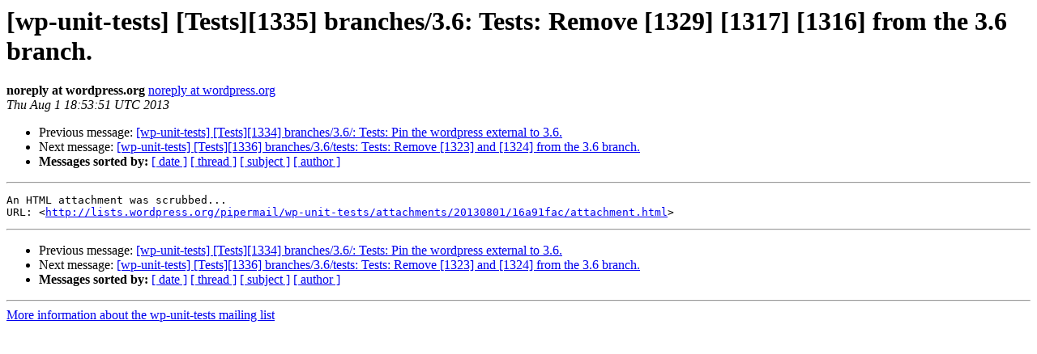

--- FILE ---
content_type: text/html
request_url: https://lists.wordpress.org/pipermail/wp-unit-tests/2013-August/001511.html
body_size: 913
content:
<!DOCTYPE HTML PUBLIC "-//W3C//DTD HTML 4.01 Transitional//EN">
<HTML>
 <HEAD>
   <TITLE> [wp-unit-tests] [Tests][1335] branches/3.6: Tests: Remove [1329] [1317] [1316] from the 3.6 branch.
   </TITLE>
   <LINK REL="Index" HREF="index.html" >
   <LINK REL="made" HREF="mailto:wp-unit-tests%40lists.wordpress.org?Subject=Re%3A%20%5Bwp-unit-tests%5D%20%5BTests%5D%5B1335%5D%20branches/3.6%3A%20Tests%3A%20Remove%20%5B1329%5D%0A%20%5B1317%5D%20%5B1316%5D%20from%20the%203.6%20branch.&In-Reply-To=%3C20130801185351.4A1E410802F6%40svn1.lax.wordpress.org%3E">
   <META NAME="robots" CONTENT="index,nofollow">
   <style type="text/css">
       pre {
           white-space: pre-wrap;       /* css-2.1, curent FF, Opera, Safari */
           }
   </style>
   <META http-equiv="Content-Type" content="text/html; charset=us-ascii">
   <LINK REL="Previous"  HREF="001510.html">
   <LINK REL="Next"  HREF="001512.html">
 </HEAD>
 <BODY BGCOLOR="#ffffff">
   <H1>[wp-unit-tests] [Tests][1335] branches/3.6: Tests: Remove [1329] [1317] [1316] from the 3.6 branch.</H1>
    <B>noreply at wordpress.org</B> 
    <A HREF="mailto:wp-unit-tests%40lists.wordpress.org?Subject=Re%3A%20%5Bwp-unit-tests%5D%20%5BTests%5D%5B1335%5D%20branches/3.6%3A%20Tests%3A%20Remove%20%5B1329%5D%0A%20%5B1317%5D%20%5B1316%5D%20from%20the%203.6%20branch.&In-Reply-To=%3C20130801185351.4A1E410802F6%40svn1.lax.wordpress.org%3E"
       TITLE="[wp-unit-tests] [Tests][1335] branches/3.6: Tests: Remove [1329] [1317] [1316] from the 3.6 branch.">noreply at wordpress.org
       </A><BR>
    <I>Thu Aug  1 18:53:51 UTC 2013</I>
    <P><UL>
        <LI>Previous message: <A HREF="001510.html">[wp-unit-tests] [Tests][1334] branches/3.6/: Tests: Pin the	wordpress external to 3.6.
</A></li>
        <LI>Next message: <A HREF="001512.html">[wp-unit-tests] [Tests][1336] branches/3.6/tests: Tests: Remove [1323] and [1324] from the 3.6 branch.
</A></li>
         <LI> <B>Messages sorted by:</B> 
              <a href="date.html#1511">[ date ]</a>
              <a href="thread.html#1511">[ thread ]</a>
              <a href="subject.html#1511">[ subject ]</a>
              <a href="author.html#1511">[ author ]</a>
         </LI>
       </UL>
    <HR>  
<!--beginarticle-->
<PRE>An HTML attachment was scrubbed...
URL: &lt;<A HREF="http://lists.wordpress.org/pipermail/wp-unit-tests/attachments/20130801/16a91fac/attachment.html">http://lists.wordpress.org/pipermail/wp-unit-tests/attachments/20130801/16a91fac/attachment.html</A>&gt;
</PRE>


<!--endarticle-->
    <HR>
    <P><UL>
        <!--threads-->
	<LI>Previous message: <A HREF="001510.html">[wp-unit-tests] [Tests][1334] branches/3.6/: Tests: Pin the	wordpress external to 3.6.
</A></li>
	<LI>Next message: <A HREF="001512.html">[wp-unit-tests] [Tests][1336] branches/3.6/tests: Tests: Remove [1323] and [1324] from the 3.6 branch.
</A></li>
         <LI> <B>Messages sorted by:</B> 
              <a href="date.html#1511">[ date ]</a>
              <a href="thread.html#1511">[ thread ]</a>
              <a href="subject.html#1511">[ subject ]</a>
              <a href="author.html#1511">[ author ]</a>
         </LI>
       </UL>

<hr>
<a href="http://lists.wordpress.org/mailman/listinfo/wp-unit-tests">More information about the wp-unit-tests
mailing list</a><br>
</body></html>
